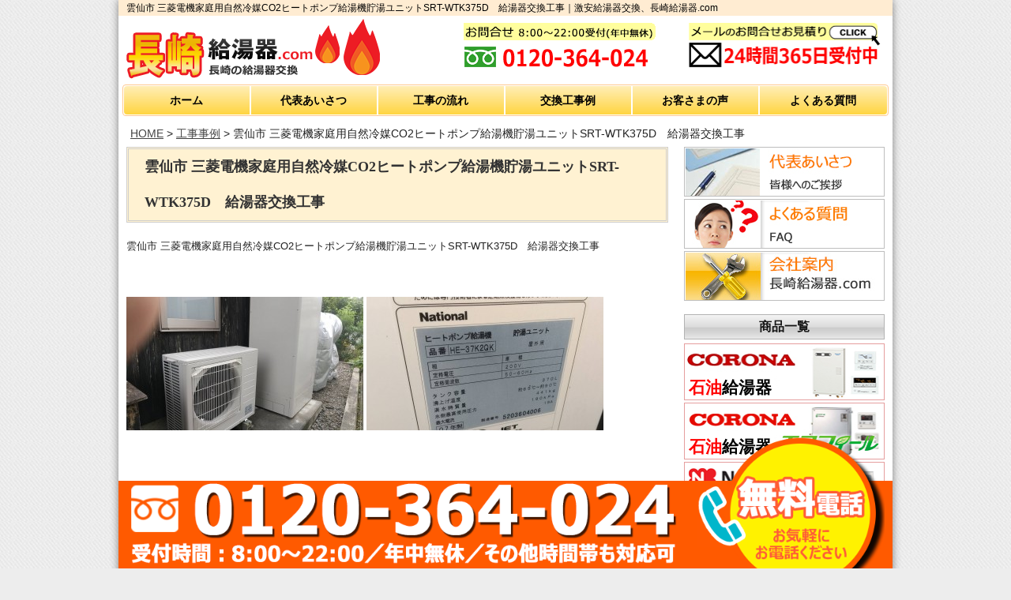

--- FILE ---
content_type: text/css
request_url: https://www.nagasaki-kyuto.com/wp-content/themes/templa/base.css
body_size: 3571
content:
@charset "UTF-8";
/* CSS Document */

/* --------------------------------------------------
    setting
----------------------------------------------------- */
body {
	background:#ededed url(images/bg/default.gif);
	font-family:'Hiragino Kaku Gothic ProN', Meiryo, sans-serif !important;
}
p {
	font-size: 13px;
	line-height:1.6em
}
li {
	list-style:none;
}
.row {
	width: 980px;
}
 @media only screen and (max-width: 767px) {
 p {
font-size: 115%;
}
}
/* --------------------------------------------------
    header
----------------------------------------------------- */
header.row {
	padding: 0 0 5px 0;
}
header.row .nine.columns {
	padding:0;
}
header h1 {
	margin: 0;
	line-height: 20px;
	font-size: 30px;
	font-weight: lighter;
	text-align: left;
	overflow: hidden;
	background: #ffecd2;
	color:black;
}
header .logo {
	margin: 0 5px;
}
header img {
	border:none;
}
header h1 a {
	color:#666;
	text-decoration:none;
}
header h1 a:hover {
	color:#fff;
}
header #tagline {
	font-size: 12px;
	float: left;
	padding-left: 10px;
}
header #contact {
	text-align:right;
}
header #contact #phone {
	font-weight:bold;
	font-size: large;
	color:#666;
	line-height:1em;
}
header #contact #phone a {
	color:#666;
}
header #contact #icon img {
	margin-left:5px;
	vertical-align:middle;
}
header h3 {
	margin:0;
	margin-bottom:5px;
	padding-left:7px;
	font-size:14px;
}
header .widget_RGBdesign_Contact#contact h3 {
	border-left:0px #FFFFFF solid;
	padding-left:0px;
	padding-bottom:5px;
}
header .widget_search#contact h3, header .widget_search#contact label {
	display:none;
}
header form, header p {
	margin:0;
	padding:0;
}
header .widget_search#contact #s {
	width:70%;
	float:left;
	margin:0;
	padding:0;
}
header .widget_search#contact #searchsubmit {
width:30%: float:right;
	margin:0;
	padding:0;
	font-size: 20px;
	margin-top:0.3em;
}
header .widget ul li {
	display: inline;
}
header:after {
	visibility: hidden;
	display: block;
	font-size: 0;
	content: " ";
	clear: both;
	height: 0;
}

/* Mobile */
@media only screen and (max-width: 960px) {
 header.row .nine.columns {
padding-left:15px;
}
header .logo {
	text-align: center;
}
}
@media only screen and (max-width: 767px) {

header .logo {
	text-align: center;
}
 header.row {
padding-top:15px;
padding-bottom:0px;
}
 header.row .nine.columns, header.row .three.columns {
padding:0;
}
 header h1 {
font-size:30px;
float:none;
text-align:center;
position: absolute;
top: 0;
width: 100%;
}
 header #contact {
text-align:center;
margin-top:10px;
}
 header #contact #phone {
margin:2px 0 0 0;
font-size: small;
}
 header .widget_RGBdesign_Contact#contact h3 {
display:none;
}
 header .widget_search#contact #s {
width:80%
}
}
/* --------------------------------------------------
    nav
----------------------------------------------------- */
#nav-wrap {
	padding: 0 5px 0;
}
#menu-icon {
	display: none;
}
.menu-global-navi-container {
	padding: 1px;
	border: 1px solid #FFC98F;
	border-radius: 4px;
}
#nav {
	background:linear-gradient(#ffeeb7,#ffd541);
	position: relative;
	z-index:100;
	height: 36px;
	border-radius: 4px;
}
#nav li {
	padding: 0;
	margin: 0;
	list-style: none;
	float: left;
	position: relative;
	width: 16.66%;
	box-sizing: border-box;
	border-right: 2px solid #fff;
}
#nav li a {
	display: block;
	text-decoration: none;
	text-align: center;
	height: 36px;
	line-height: 36px;
	font-size: 100%;
	color: #000;
	font-weight: bold;
}
#nav li a:hover {
	background:linear-gradient(#ffd541,#ffeeb7);
}
#nav li#menu-item-675 {
	border-right: none;
}
@media only screen and (max-width: 767px) {
}
#nav {
	background:linear-gradient(#ffeeb7,#ffd541);
	position: relative;
	z-index:100;
	height: 36px;
	border-radius: 4px;
}
#nav li ul li {
	padding:0;
}
#nav li ul li a {
	background: none;
	border-right:none;
}
#nav li ul li a:hover {
	background: none;
}
/* nav dropdown */
#nav ul {
	display: none;
	position: absolute;
	left: 0;
	margin: 0;
	padding: 0;
	z-index:100;
}
#nav ul a {
	zoom: 1;
} /* IE6/7 fix */
#nav ul ul {
	top: 0;
	z-index:100;
}
#nav li:hover > ul {
	display: block;
}
/* Essentials - configure this */
#nav li ul {
	left:-1px;
	top:36px;
}
#nav li ul li ul {
	top: -1px;
	left: 160px;
}
/* Everything else is theming */
#nav li ul li {
	border-left:#fff solid 1px;
	border-right:#fff solid 1px;
	border-bottom:#fff solid 1px;
	-webkit-box-shadow: 2px 2px 3px rgba(0, 0, 0, .3);
	-moz-box-shadow: 2px 2px 3px rgba(0, 0, 0, .3);
	box-shadow: 2px 2px 3px rgba(0, 0, 0, .3);
}
#nav li ul li:first-child {
	border-top:#fff solid 1px;
}
#nav li ul li a {
	width: 160px;
	display:block;
	color:#fff;
	text-shadow:#666 1px 1px;
	padding: 0.6em 1.4em;
}

#nav .navtab{
display: none;
}

/************************************************************************************
MOBILE
*************************************************************************************/
@media only screen and (max-width: 979px) {
 #nav {
padding-left:10px;
background:linear-gradient(#ffeeb7,#ffd541);
}
#nav.row {

  max-width: 100%;
  min-width:  100%;
  margin: 0 auto;
}
 #nav li {
font-size:13px;
}
 #nav li a {
padding: 3px 0.7em;
}
 #nav li ul li a {
width: 140px;
padding: 0.5em 0.8em;
}
#nav li a {
	display: block;
	text-decoration: none;
	text-align: center;
	height: 36px;
	line-height: 36px;
	font-size: 100%;
	background: none;
	line-height: 34px;
}
#nav li:last-child a {
 background: none;
}
}


@media screen and (max-width: 767px) {

/* nav-wrap */
#nav-wrap {
position: relative;
padding:7px 0;
background:linear-gradient(#ffeeb7,#ffd541);
 border: 1px solid #CD8617;
margin-bottom:10px;
}

/* menu icon */
#menu-icon {
 display:block;
 width: 100%;
 cursor: pointer;
 font-weight:bold;
 padding:2px 1px 2px 10px;
 color:#000;
 overflow: hidden;
 white-space: nowrap;
}
#menu-icon i{
	margin-right: 3%;
}

/* main nav */
#nav {
 clear: both;
 position: absolute;
 top: 32px;
 left: 0;
 width: 100%;
 z-index: 10000;
 padding: 0;
 background: #f8f8f8;
 display: none;
 -webkit-box-shadow: 2px 2px 3px rgba(0, 0, 0, .3);
 -moz-box-shadow: 2px 2px 3px rgba(0, 0, 0, .3);
 box-shadow: 2px 2px 3px rgba(0, 0, 0, .3);
 border-radius: 0;
}
 #nav li {
 clear: both;
 float: none;
 border: none;
 margin: 0;
 padding:0;
 width: 100%;
 margin: 0;
 display: block;
}
#nav li a {
 display: block;
 padding: 9px;
 color: #666;
 background: -webkit-gradient(linear, left top, left bottom, from(#fff), to(#E0E2E8));
 background: -moz-linear-gradient(top, #fff, #E0E2E8);
 background: linear-gradient(top, #fff, #E0E2E8);

text-align: left;
 width: 100%;
 line-height: 18px;
  font-size: 16px;
}
#nav li:last-child a {
 display: block;
 padding: 9px;
 color: #666;
 background: -webkit-gradient(linear, left top, left bottom, from(#fff), to(#E0E2E8));
 background: -moz-linear-gradient(top, #fff, #E0E2E8);
 background: linear-gradient(top, #fff, #E0E2E8);

text-align: left;
 width: 100%;
}
 #nav li a:hover {
 background: none;
 color: #000;
}
 #nav li ul li {
 border: none;
 -webkit-box-shadow: none;
 -moz-box-shadow: none;
 box-shadow: none;
 padding: 0;
}
 #nav li ul li:first-child {
border: none;
}
 #nav li ul li a {
 width: auto;
 display:block;
 color:#666;
 text-shadow:none;
 padding: 9px;
}

	/* dropdown */
	#nav ul {
 width: auto;
 position: static;
 display: block;
 border: none;
 background: inherit;
}
 #nav ul li {
 margin: 0 0 0 10px;
}
.menu-global-navi-container {
 padding: 0;
 border: none;
 border-radius: 4px;
}
#nav .navtab{
display: block;
}
}
@media screen and (min-width: 768px) {
	/* ensure #nav is visible on desktop version */
	#nav {
display: block !important;
}
}
/* --------------------------------------------------
    title_image
----------------------------------------------------- */
#title_image {
}
#title_image .row {
	background-color:#fff;
	padding:15px 0 0 0;
}
#title_image .row .twelve {
	line-height:0;
}
#title_photo {
	line-height:0;
	margin:20px 0px 20px 20px;
}
#title_photo img {
	width:100%;
}
#title_image p {
	color:#FFF;
	padding:15px 20px;
}
div#featured.with-bullets {
	margin-bottom: 10px;
}
ul.orbit-bullets {
	position: absolute;
	z-index: 30;
	list-style: none;
	bottom: -40px;
	left: 50%;
	margin-left: -50px;
	padding: 0;
}
.orbit-wrapper .orbit-caption {
	text-align: left;
}
.orbit-wrapper .orbit-caption p {
	margin:0;
	font-size:small;
}
.orbit-wrapper .orbit-caption a {
	color: #fff;
}
 @media only screen and (max-width: 767px) {
 .orbit-wrapper .orbit-caption {
background: none;
}
 .orbit-wrapper .orbit-caption p {
display: none;
}
}
/* --------------------------------------------------
    contents
----------------------------------------------------- */
#contents .row {
	background-color:#fff;
}
#contents .row .nine {
	padding-top:0;
}
/* --------------------------------------------------
    box
----------------------------------------------------- */

.box p {
	margin-bottom:5px;
}
.box dl {
	margin-left:0px;
	margin-top:0px;
	line-height:1;
	width:100%;
	zoom:100%;
	font-size: 90%;
	margin-bottom:20px;
}
.box dl:after {
	content:" ";
	clear:both;
	height:0;
	display:block;
	visibility:hidden;
}
.box dt {
	width:12%;
	float:left;
	border-bottom:dotted 1px #999;
	color:#999999;
	display:block;
	padding-bottom:10px;
	margin-bottom:10px;
}
.box dd {
	width:88%;
	float:left;
	border-bottom:dotted 1px #999;
	display:block;
	padding-bottom:10px;
	margin-bottom:10px;
}
.widget_RGBdesign_MessageTiles.box {
	margin-bottom:20px;
}

/* Mobile */
@media only screen and (max-width: 960px) {
 .box dt {
width:15%;
}
 .box dd {
width:85%;
}
}
@media only screen and (max-width: 767px) {
 .box dt {
 width:100%;
 float: none;
 border-bottom:solid 0px #fff;
 padding-bottom:0px;
 margin-bottom:5px;
}
 .box dd {
 width:100%;
 float: none;
}
}
/* --------------------------------------------------
    side_box
----------------------------------------------------- */


.widget_tag_cloud h3 {
	margin-bottom:10px;
}
.widget_recent_comments.side_box ul li {
	padding-bottom:7px;
}
.widget_recent_comments.side_box ul li a {
	background:none;
}
.widget_RGBdesign_Contact.side_box #phone {
	font-size: large;
	margin-bottom:10px;
}
.widget_RGBdesign_Contact.side_box #icon img {
	margin:0 7px 7px 0;
}
.widget_calendar h3 {
	margin-bottom:10px;
}
#wp-calendar {
	width:100%;
	margin-bottom:20px;
}
#wp-calendar caption {
	margin-bottom:5px;
}
#wp-calendar thead tr th, #wp-calendar tfoot tr td {
	padding: 4px;
}
#wp-calendar thead tr th, #wp-calendar tbody tr td {
	padding: 4px;
	text-align:center;
}
.widget_search.side_box #s {
	margin:10px 0;
	padding:0;
}
.widget_search.side_box #searchsubmit {
	margin:0;
	padding:0;
	font-size:14px;
}
abbr {
	border-bottom: 0px;
	cursor: pointer;
	color:#11639d;
}
 @media only screen and (max-width: 960px) {
 #wp-calendar thead tr th, #wp-calendar tbody tr td {
padding: 3px;
font-size: 12px;
}
}
@media only screen and (max-width: 768px) {
 .widget_search.side_box #s {
width:100%
}
}
/* --------------------------------------------------
    page
----------------------------------------------------- */

article {
	margin-top:0;
}
.pagebox {
	background-color:#FFF;
	padding:0px 2em 0 1.5em;
	margin-bottom:2em;
}
.pagebox .columns section {
	margin-bottom:25px;
}
.pagebox .columns p {
	margin-bottom:25px;
}
.pagebox .postmetadata {
	margin:0px 0px 5px 0px;
}
.alignleft {
	float:left;
	margin:0px 20px 2em 0px;
}
.alignright {
	float:right;
	margin:0px 0px 2em 20px;
}
.aligncenter {
	display: block;
	margin-left: auto;
	margin-right: auto;
	margin-bottom:20px;
}

/* Mobile */
@media only screen and (max-width: 767px) {
 .pagebox {
padding:1.4em 1.4em 0 1.4em;
margin-bottom:1.4em;
}
 .pagebox .columns section {
margin-bottom:0px;
}
 .pagebox .columns p {
margin-bottom:1em;
}
 .pagebox h3, .archives h3 {
font-size:16px;
padding-left:6px;
margin-bottom:14px;
}
 .pagebox h4, .archives h4 {
font-size:14px;
}
}
 @media only screen and (max-width: 768px) {
 .alignleft {
float:none;
margin:0px 0px 10px 0px;
}
 .alignright {
float:none;
margin:0px 0px 10px 0px;
}
 img.alignleft {
float:none;
width:100%;
margin:0px 0px 0px 0px;
}
 img.alignright {
float:none;
width:100%;
margin:0px 0px 0px 0px;
}
 img.aligncenter {
margin-bottom:0px;
}
}
/* --------------------------------------------------
    archive
----------------------------------------------------- */

.archives .row {
	border-bottom:#ccc 1px dotted;
	padding-bottom:1.5em;
	margin-bottom:1em;
}
.archives .row p {
	margin-bottom:1em;
}
.archives img {
	border: 1px solid #ddd;
	padding:3px;
}
.archives .postmetadata {
	margin:0px 0px 5px 0px;
}
 @media only screen and (max-width: 767px) {
 .archives .row {
padding-bottom:0px
}
 .archives .thumb img {
margin-bottom:5px
}
}
@media only screen and (max-width: 767px) {
 .archive .row {
padding-bottom:0px
}
 .archive .thumb img {
margin-bottom:5px
}
}
/* --------------------------------------------------
   smartnav
----------------------------------------------------- */

.smartnav {
	width: auto;
	margin: 20px -20px 20px;
	height: auto;
	border-bottom: #ccc 1px solid;
}
.smartnav li {
	margin:0;
}
.smartnav li a {
	display: block;
	width: auto;
	height: auto;
	padding: 18px 20px;
	line-height: 1;
	border: solid 0 #ccc;
	border-width: 1px 0 0;
	margin: 0;
	font-size: 15px;
	font-size: 1.5rem;
	text-decoration: none;
	background: -webkit-gradient(linear, left top, left bottom, from(#fff), to(#E0E2E8));
	background: -moz-linear-gradient(top, #fff, #E0E2E8);
	background: linear-gradient(top, #fff, #E0E2E8);
}
.smartnav li ul {
	margin:0;
	padding:0;
}
/* --------------------------------------------------
   toTOP
----------------------------------------------------- */

.totop {
	margin-top:0px;
	text-align:right;
}
.totop a {
	margin-right:15px;
	padding:3px 4px;
	font-size:11px;
	color:#fff;
	text-decoration:none;
}
.totop a:hover {
	color:#fff;
	text-decoration: underline;
}
/* --------------------------------------------------
   footer
----------------------------------------------------- */

footer {
	padding-top:15px;
	color:#fff;
}
footer h3 {
	margin:0 0 15px 0;
	color:#fff;
	font-size:16px;
}
footer a, footer abbr {
	color: #000;
	text-decoration: none;
	background: url(./images/bg/arrow.png) no-repeat 0 50%;
	padding-left: 10px;
}
footer a:hover, footer abbr:hover {
	color:#333;
	background: url(./images/bg/arrow.png) no-repeat 2px 50%;
}
footer li {
	margin:0 30px 5px 0;
	padding:0;
	float: left;
}
footer li ul, footer li ul li ul, footer li ul li ul li ul {
	margin:0 0 0 15px;
}
footer .columns ul:after {
	visibility: hidden;
	display: block;
	font-size: 0;
	content: " ";
	clear: both;
	height: 0;
}
footer .columns .textwidget {
	margin-bottom:20px;
}
footer .columns label {
	font-size:14px;
	font-weight:bold;
}
footer #phone {
	font-weight:bold;
	font-size: large;
	margin-bottom:10px;
}
.copyright {
	padding: 5px 0 10px 15px;
	font-size: small;
	color: #000;
}
@media only screen and (max-width: 767px) {
 footer {
 padding-top: 5px;
}
}
/* --------------------------------------------------
   comment
----------------------------------------------------- */

#commentform label, #commentform input {
	margin:0;
	padding:0;
}
#commentform input {
	margin:2px 0 15px 0;
}
#commentform textarea {
	margin-top:2px;
}


--- FILE ---
content_type: text/css
request_url: https://www.nagasaki-kyuto.com/wp-content/themes/templa/layout.css
body_size: 2832
content:
@charset "UTF-8";
/* CSS Document */

/* --------------------------------------------------
    layout
----------------------------------------------------- */
.widget.box {
	overflow: hidden;
}
div#contents {
	margin-top: 10px;
}
div#contents .nine.columns {
	width: 72%;
	padding: 0 10px 0;
	margin-bottom: 40px;
}
div#contents .three.columns {
	width: 28%;
	padding: 0 10px;
}
.four, .row .four {
	width: 100% !important;
}
/* 下層ページに対応 */
body.page #contents {
	margin-top: 0px;
}
body.page article {
	padding: 0 15px 0;
}
h2.title {
	height: auto;
	border: 3px double #CFCECD;
	margin: 0 0 20px;
	font-size: 18px;
	font-family: "Hiragino Mincho ProN", "HG明朝E", "ＭＳ Ｐ明朝", serif;
	line-height: 45px;
	padding-left: 20px;
	background: #FFF2D2;
	color: #333;
}
.telephone {
	text-align: center;
}

 @media only screen and (max-width: 767px) {
div#contents .nine.columns {
 width: 100%;
 margin-bottom: 20px;
}
div#contents .three.columns {
 width: 100%;
}
body.page article {
 padding: 0;
}
header#header .telephone {
/* display: none;*/
   margin-top: -5px;
   text-align: center;
}

}
@media only screen and (min-width: 767px) {
div#contents .three.columns .telephone {
 display: none;
}
.telephone a {
/*pointer-events: none;*/
cursor:default;
text-decoration:none;
}

}
/* --------------------------------------------------
    Links
----------------------------------------------------- */
a {
	color: #444;
	text-decoration: underline;
}
a:hover {
	color: #B20000;
}
a:focus {
	color: #930;
}
a img:hover {
	opacity: 0.8;
}
/* --------------------------------------------------
   wallpaper
----------------------------------------------------- */
.wallpaper {
	margin: 0px auto !important;
	max-width: 980px;
	background: #fff;
	box-shadow: 0 0 10px 0 #A6A6A6;
	-webkit-box-shadow: 0 0 10px 0 #818181;
	-moz-box-shadow: 0 0 10px 0 #818181;
}
/* --------------------------------------------------
    ヘッダー
----------------------------------------------------- */

@media only screen and (min-width: 921px) {
header.row .nine.columns {
 padding: 0;
 width: 43%;
}
header #contact {
 text-align: right;
 width: 28%;
 margin-top: -5px;
}
}
 @media only screen and (min-width: 768px) and (max-width: 920px) {
header.row .nine.columns {
 padding-left: 15px;
 width: 50%;
}
header #contact {
 text-align: right;
 width: 25%;
}
}
.telephone {
	margin-top: 12px;

}
@media only screen and (max-width: 767px) {

/*header #contact {
	width: 47%!important;
	display: inline-block;
	margin: 1%;
	text-align: center;
}*/

header #contact{
	width: 100%!important;
	text-align: center;
	display: block;
}

}




/* --------------------------------------------------
    グローバルナビ
----------------------------------------------------- */

#nav li a:hover {
	background-color:#A03D3B;
}
#nav li ul li a {
	background-color: #C25350;
}
#nav li ul li a:hover {
	background-color: #A03D3B;
}
 @media screen and (max-width: 767px) {
 #nav li a:hover {
background-color:#eee;
}
 #nav li ul li a {
background: none;
}
 #nav li ul li a:hover {
background-color: #eee;
}
}
/* --------------------------------------------------
    title_image
----------------------------------------------------- */
#title_image {
}
.orbit-wrapper .orbit-caption {
	background: #A95A59;
	background: rgba(169, 90, 89, 0.8);
	padding:0;
}
div.orbit-wrapper div.slider-nav span.right, div.orbit-wrapper div.slider-nav span.left {
	background-color: #A95A59;
	background-color: rgba(169, 90, 89, 0.8);
}
/* --------------------------------------------------
    スライダー
----------------------------------------------------- */
.metaslider .slides img {
	border: 5px solid #D0D0D0 !important;
}
.flex-control-nav {
	bottom: -20px !important;
}
.metaslider .flexslider {
	margin: 0 0 30px 0 !important;
}
.metaslider a img:hover {
	opacity: 1.0;
}
.slidesp{
	display: none;
}
@media only screen and (max-width: 480px) {
	.slidepc{
		display: none;
	}
	.slidesp{
		display: block;
	}
}
/* --------------------------------------------------
    パンくずリスト
----------------------------------------------------- */
.breadcrumb {
	margin-bottom:10px;
}
.breadcrumb .columns {
	padding:5px 10px 0 15px;
}
.breadcrumb .columns div {
	display:inline;
}
/* --------------------------------------------------
    サイドメニュー
----------------------------------------------------- */
ul.side_link li {
	border: 1px solid #BEBEBE;
	padding: 1px;
	height: 63px;
	margin-bottom: 3px;
}
h2.product {
	border: 1px solid #B3B3B3;
	background: url(images/side/side_bg.jpg) repeat-x;
	color: #141414;
	font-size: 16px;
	line-height: 30px;
	text-align: center;
	margin: 0 0 5px;
}
@media only screen and (min-width: 768px) and (max-width: 920px) {
ul.side_link li {
 border: none;
 height: 55px;
 margin-bottom: 0;
}
ul.side_link li img {
 border: 1px solid #BEBEBE;
}
}
 @media only screen and (max-width: 767px) {
ul.side_link li {
 border: 1px solid #BEBEBE;
 padding: 1px;
 height: 63px;
 margin-bottom: 3px;
}
ul.side_link li a img {
border: none;
}
}

ul.side_link li.rec{
  border:none;
}

ul.side_link li.rec .recbtn{
  display: flex;
  color: #fff;
  background: #ff9919;
  font-weight: bold;
  text-align: center;
  padding: 3%;
  font-size: 25px;
  text-decoration: none;
  align-items: center;
  justify-content: center;
  border:none;
}


/*　商品一覧
----------------------------------------------------- */

ul.product_list li a {
	text-decoration: none;
}
ul.product_list li {
	border: 1px solid #E59E9E;
	height: 72px;
	font-size: 20px;
	font-weight: bold;
	margin: 0 0 3px;
	position: relative;
}
ul.product_list li.waku_gas {
  border: 1px solid #82A1BD;
}
ul.product_list li.waku_chiku {
  border: 1px solid #00a63d;
}
ul.product_list li.waku_gasconro {
  border: 1px solid #ffa933;
}
ul.product_list span.maker {
	color: #000;
}
ul.product_list span.type {
	color: #B20000;
	margin-right: 2px;
}
@media only screen and (min-width: 768px) and (max-width: 920px) {
 ul.product_list li {
 border: none;
 height: 60px;
 font-size: 20px;
 font-weight: bold;
 margin: 0 0 3px;
}
ul.product_list li img {
 border: 1px solid #BEBEBE;
}
}
@media only screen and (max-width： 767px) {
 ul.product_list li {
 border: 1px solid #BEBEBE;
 height: 72px !important;
 font-size: 20px;
 font-weight: bold;
 margin: 0 0 3px;
}
ul.product_list li img {
 border: none;
}
}


ul.product_list li .listtt{
	position: absolute;
    margin: 0;
    left: 0;
    bottom: 0;
    color: #000;
    font-size: 21px;
    padding: 2%;
    line-height: 1;
		font-weight: bold;
}
@media only screen and (max-width: 1024px) {
	ul.product_list li .listtt{
		font-size:2.1vw;
}
}
@media only screen and (max-width: 960px) {
	ul.product_list li .listtt{
		font-size:2vw;
		top: 30px;
		bottom:auto;
}
}
@media only screen and (max-width: 767px) {
	ul.product_list li .listtt{
		font-size: 20px;
		padding-bottom: 0.5%;
}
}
@media only screen and (max-width: 480px) {
	ul.product_list li .listtt{
		top: 35px;
    font-size: 18px;
		bottom:auto;
    padding-bottom: 1px;
}
}
ul.product_list li .listtt_rd{
	color: #f00;
}
ul.product_list li .listtt_bl{
	color: #5985b2;
}
ul.product_list li .listtt_uegr{
	top: 0;
	bottom: auto;
	color: #13af44;
}
@media only screen and (max-width: 960px) {
ul.product_list li .listtt_uegr{
	top: 0;
}
}
@media only screen and (max-width: 480px) {
ul.product_list li .listtt_uegr{
	top:0;
}
}
@media only screen and (max-width: 350px) {
	ul.product_list li .listtt{
    font-size: 6vw;
}
}

/*　メーカーリンク,その他
----------------------------------------------------- */
.kigyou_link {
	text-align: center;
}
.kigyou_link .inner {
	background: #EFEFEF;
	padding: 5px 0 5px;
}
.kigyou_link h2,.sonota {
	border: 1px solid #B3B3B3;
	background: url(images/side/side_bg.jpg) repeat-x;
	color: #141414;
	font-size: 16px;
	line-height: 30px;
	text-align: center;
	margin: 0 0 5px;
}
.kigyou_link p.banner {
	margin-bottom: 0px;
}
.kigyou_link img {
	border: 1px solid #B3B3B3;
}
.sonotau li{
	text-align: center;
}
@media only screen and (min-width: 768px) and (max-width: 920px) {
.kigyou_link .inner {
 background: none;
}
}

/*　関連サイト一覧
----------------------------------------------------- */
.sitelink {
	border: 1px solid #B3B3B3;
	background: url(images/side/side_bg.jpg) repeat-x;
	color: #141414;
	font-size: 16px;
	line-height: 30px;
	text-align: center;
	margin: 6% 0 5px 0;
}
ul.site_link li a {
	text-decoration: none;
}
ul.site_link li {
	border: 1px solid #E59E9E;
	height: 72px;
	margin: 0 0 3px;
}
@media only screen and (min-width: 768px) and (max-width: 920px) {
 ul.site_link li {
 border: none;
 height: 60px;
 margin: 0 0 3px;
}
ul.site_link li img {
 border: 1px solid #BEBEBE;
}
}
@media only screen and  (max-width: 768px) {
ul.site_link li {
	text-align:center;
}
}

/* --------------------------------------------------
   フッター
----------------------------------------------------- */
footer {
	background: #FFD541;
	border-top: 3px double #BDBDBD;
	padding-bottom: 150px;
}
ul#menu-footer-navi {
	margin-bottom: 0;
}
/* --------------------------------------------------
   archive
----------------------------------------------------- */
body.archive h2 {
	height: 50px;
	border: 3px double #CFCECD;
	margin: 0 0 20px;
	font-size: 18px;
	font-family: "Hiragino Mincho ProN", "HG明朝E", "ＭＳ Ｐ明朝", serif;
	line-height: 45px;
	padding-left: 20px;
	background: #FFF2D2;
	color: #333;
}
body.archive h3 a {
	font-size: 16px !important;
	line-height: 24px !important;
	margin: 20px 0 10px;
	text-shadow: none;
	color: #333;
	border-left: none;
	padding: 0;
	text-decoration: none;
	background: url(./images/bg/arrow.png) no-repeat 0 50%;
	padding-left: 10px;
}
body.archive .eight.columns {
	display: none;
}
body.archive .archives .row {
	border-bottom: #797978 1px dotted;
	padding-bottom: 0 !important;
	margin-bottom: 0 !important;
}
body.archive .four.columns.thumb {
	display: none;
}
/* --------------------------------------------------
   contact
----------------------------------------------------- */
.wpcf7c-conf {
	background-color: #fff !important;
}
div.wpcf7-response-output {
	margin: 0 !important;
	padding: 20px !important;
}
div.wpcf7-mail-sent-ok {
	border: 4px double #FD0201 !important;
	font-weight: bold !important;
}
div.wpcf7-validation-errors {
	border: 4px double #FD0201 !important;
	font-weight: bold !important;
}

.mwform-checkbox-field label,.mwform-radio-field label{
	display:inline!important;
}
.contact input[type="text"],.contact input[type="email"]{
	width: 268px;
}
@media only screen and (max-width: 767px) {
	.contact input[type="text"],.contact input[type="email"]{
		width: 100%;
		box-sizing: border-box;
	}
}

/**************************
tuibi
***************************/
.tuibi{
	position: fixed;
	bottom: -5px;
	max-width: 100%;
	z-index: 30;
}
.tuibi img{
	max-width: 100%;
}

.tuibi .tuibilink{
	display: block;
	position: relative;
	width: 980px;
	max-width: 100%;
	margin-left: auto;
	margin-right: auto;
}
.tuibi .tbdenwabanner{

}
@media only screen and (max-width: 767px) {
	.tuibi .tbdenwabanner{
		display: none;
	}
}
.tuibi .tbdenwamaru{
	position: absolute;
	right: 1%;
	bottom: 0;
	width: 25%;
	z-index: 2;
}
@media only screen and (max-width: 767px) {
	.tuibi .tbdenwamaru{
		display: none;
	}
}
.tuibi .tbdenwabanner_sp{
	display: none;

}
@media only screen and (max-width: 767px) {
	.tuibi .tbdenwabanner_sp{
		display: block;
	}
}
.tuibi .tbdenwamaru_sp{
	display: none;
	z-index: 2;

}
@media only screen and (max-width: 767px) {
	.tuibi .tbdenwamaru_sp{
		display: block;
		position: absolute;
		right: 1%;
		bottom: 0;
		width: 30%;
	}
}
